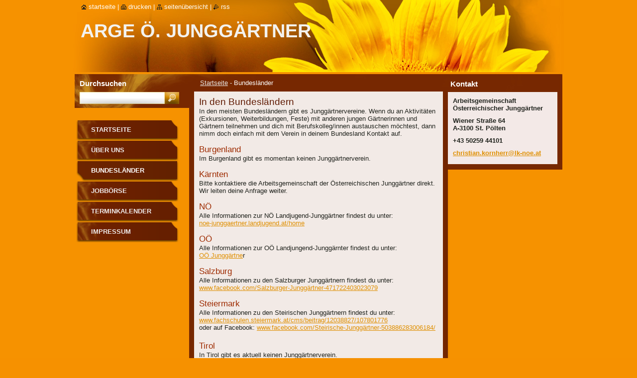

--- FILE ---
content_type: text/html; charset=UTF-8
request_url: https://www.junggaertner.at/in-den-bundeslandern/
body_size: 8173
content:
<!--[if lte IE 9]><!DOCTYPE HTML PUBLIC "-//W3C//DTD HTML 4.01 Transitional//EN" "https://www.w3.org/TR/html4/loose.dtd"><![endif]-->
<!DOCTYPE html>
<!--[if IE]><html class="ie" lang="de"><![endif]-->
<!--[if gt IE 9]><!--> 
<html lang="de">
<!--<![endif]-->
  <head>
    <!--[if lt IE 8]><meta http-equiv="X-UA-Compatible" content="IE=EmulateIE7"><![endif]--><!--[if IE 8]><meta http-equiv="X-UA-Compatible" content="IE=EmulateIE8"><![endif]--><!--[if IE 9]><meta http-equiv="X-UA-Compatible" content="IE=EmulateIE9"><![endif]-->
    <base href="https://www.junggaertner.at/">
  <meta charset="utf-8">
  <meta name="description" content="">
  <meta name="keywords" content="">
  <meta name="generator" content="Webnode">
  <meta name="apple-mobile-web-app-capable" content="yes">
  <meta name="apple-mobile-web-app-status-bar-style" content="black">
  <meta name="format-detection" content="telephone=no">
    <link rel="icon" type="image/svg+xml" href="/favicon.svg" sizes="any">  <link rel="icon" type="image/svg+xml" href="/favicon16.svg" sizes="16x16">  <link rel="icon" href="/favicon.ico"><link rel="canonical" href="https://www.junggaertner.at/in-den-bundeslandern/">
<script type="text/javascript">(function(i,s,o,g,r,a,m){i['GoogleAnalyticsObject']=r;i[r]=i[r]||function(){
			(i[r].q=i[r].q||[]).push(arguments)},i[r].l=1*new Date();a=s.createElement(o),
			m=s.getElementsByTagName(o)[0];a.async=1;a.src=g;m.parentNode.insertBefore(a,m)
			})(window,document,'script','//www.google-analytics.com/analytics.js','ga');ga('create', 'UA-797705-6', 'auto',{"name":"wnd_header"});ga('wnd_header.set', 'dimension1', 'W1');ga('wnd_header.set', 'anonymizeIp', true);ga('wnd_header.send', 'pageview');var pageTrackerAllTrackEvent=function(category,action,opt_label,opt_value){ga('send', 'event', category, action, opt_label, opt_value)};</script>
  <link rel="alternate" type="application/rss+xml" href="https://junggaertner.at/rss/all.xml" title="Zeige alle Artikel">
<!--[if lte IE 9]><style type="text/css">.cke_skin_webnode iframe {vertical-align: baseline !important;}</style><![endif]-->
    <title>Bundesländer :: ARGE Ö. Junggärtner</title>
    <meta name="robots" content="index, follow">
    <meta name="googlebot" content="index, follow">   
    <link href="https://d11bh4d8fhuq47.cloudfront.net/_system/skins/v9/50000535/css/style.css" rel="stylesheet" type="text/css" media="screen,projection,handheld,tv">
    <link href="https://d11bh4d8fhuq47.cloudfront.net/_system/skins/v9/50000535/css/print.css" rel="stylesheet" type="text/css" media="print">
    <script type="text/javascript" src="https://d11bh4d8fhuq47.cloudfront.net/_system/skins/v9/50000535/js/functions.js"></script>
    <!--[if IE]>
			<script type="text/javascript" src="https://d11bh4d8fhuq47.cloudfront.net/_system/skins/v9/50000535/js/functions-ie.js"></script>
		<![endif]-->
		<!--[if IE 6]>
      <script type="text/javascript" src="https://d11bh4d8fhuq47.cloudfront.net/_system/skins/v9/50000535/js/png.js"></script>
			<script type="text/javascript">
        DD_belatedPNG.fix('.menu li a, .menu li a:hover, .menu li.selected a, .menu li.activeSelected a, .menu li.open a, .menu li.open a:hover, .menu .level1 li a, .menu .level1 li a:hover, .menu .level1 li.selected a, .menu .level1 li.activeSelected a, .menu .level1 li.open a, .menu .level1 li.open a:hover, .menu .level1 .level2 li a, .menu .level1 .level2 li a:hover, .menu .level1 .level2 li.selected a, .menu .level1 .level2 li.activeSelected a, #sidebar .boxTitle, #sidebar .boxContent, #sidebar .boxBottom, #right .boxTitle, #right .boxContent, #right .boxBottom');
        DD_belatedPNG.fixPNG('.menu li a, .menu li a:hover, .menu li.selected a, .menu li.activeSelected a, .menu li.open a, .menu li.open a:hover, .menu .level1 li a, .menu .level1 li a:hover, .menu .level1 li.selected a, .menu .level1 li.activeSelected a, .menu .level1 li.open a, .menu .level1 li.open a:hover, .menu .level1 .level2 li a, .menu .level1 .level2 li a:hover, .menu .level1 .level2 li.selected a, .menu .level1 .level2 li.activeSelected a, #sidebar .boxTitle, #sidebar .boxContent, #sidebar .boxBottom, #right .boxTitle, #right .boxContent, #right .boxBottom');
      </script> 
    <![endif]-->
  
				<script type="text/javascript">
				/* <![CDATA[ */
					
					if (typeof(RS_CFG) == 'undefined') RS_CFG = new Array();
					RS_CFG['staticServers'] = new Array('https://d11bh4d8fhuq47.cloudfront.net/');
					RS_CFG['skinServers'] = new Array('https://d11bh4d8fhuq47.cloudfront.net/');
					RS_CFG['filesPath'] = 'https://www.junggaertner.at/_files/';
					RS_CFG['filesAWSS3Path'] = 'https://859d53ddf7.cbaul-cdnwnd.com/7e808e5e2d304ccc45a3061fbef368a1/';
					RS_CFG['lbClose'] = 'Schließen';
					RS_CFG['skin'] = 'default';
					if (!RS_CFG['labels']) RS_CFG['labels'] = new Array();
					RS_CFG['systemName'] = 'Webnode';
						
					RS_CFG['responsiveLayout'] = 0;
					RS_CFG['mobileDevice'] = 0;
					RS_CFG['labels']['copyPasteSource'] = 'Mehr Infos:';
					
				/* ]]> */
				</script><style type="text/css">/* <![CDATA[ */#e62mltm6k {position: absolute;font-size: 13px !important;font-family: "Arial", helvetica, sans-serif !important;white-space: nowrap;z-index: 2147483647;-webkit-user-select: none;-khtml-user-select: none;-moz-user-select: none;-o-user-select: none;user-select: none;}#idgfq7119ie38e {position: relative;top: -14px;}* html #idgfq7119ie38e { top: -11px; }#idgfq7119ie38e a { text-decoration: none !important; }#idgfq7119ie38e a:hover { text-decoration: underline !important; }#jheh472d16e {z-index: 2147483647;display: inline-block !important;font-size: 16px;padding: 7px 59px 9px 59px;background: transparent url(https://d11bh4d8fhuq47.cloudfront.net/img/footer/footerButtonWebnodeHover.png?ph=859d53ddf7) top left no-repeat;height: 18px;cursor: pointer;}* html #jheh472d16e { height: 36px; }#jheh472d16e:hover { background: url(https://d11bh4d8fhuq47.cloudfront.net/img/footer/footerButtonWebnode.png?ph=859d53ddf7) top left no-repeat; }#c2alm343c7f63 { display: none; }#e0a4dos8ethv {z-index: 3000;text-align: left !important;position: absolute;height: 88px;font-size: 13px !important;color: #ffffff !important;font-family: "Arial", helvetica, sans-serif !important;overflow: hidden;cursor: pointer;}#e0a4dos8ethv a {color: #ffffff !important;}#fi0b92qgbi1 {color: #36322D !important;text-decoration: none !important;font-weight: bold !important;float: right;height: 31px;position: absolute;top: 19px;right: 15px;cursor: pointer;}#br86rar2ahi { float: right; padding-right: 27px; display: block; line-height: 31px; height: 31px; background: url(https://d11bh4d8fhuq47.cloudfront.net/img/footer/footerButton.png?ph=859d53ddf7) top right no-repeat; white-space: nowrap; }#jnd55np7g48 { position: relative; left: 1px; float: left; display: block; width: 15px; height: 31px; background: url(https://d11bh4d8fhuq47.cloudfront.net/img/footer/footerButton.png?ph=859d53ddf7) top left no-repeat; }#fi0b92qgbi1:hover { color: #36322D !important; text-decoration: none !important; }#fi0b92qgbi1:hover #br86rar2ahi { background: url(https://d11bh4d8fhuq47.cloudfront.net/img/footer/footerButtonHover.png?ph=859d53ddf7) top right no-repeat; }#fi0b92qgbi1:hover #jnd55np7g48 { background: url(https://d11bh4d8fhuq47.cloudfront.net/img/footer/footerButtonHover.png?ph=859d53ddf7) top left no-repeat; }#p9d3wx4m8fe {padding-right: 11px;padding-right: 11px;float: right;height: 60px;padding-top: 18px;background: url(https://d11bh4d8fhuq47.cloudfront.net/img/footer/footerBubble.png?ph=859d53ddf7) top right no-repeat;}#i95plb2d0jc {float: left;width: 18px;height: 78px;background: url(https://d11bh4d8fhuq47.cloudfront.net/img/footer/footerBubble.png?ph=859d53ddf7) top left no-repeat;}* html #jheh472d16e { filter: progid:DXImageTransform.Microsoft.AlphaImageLoader(src='https://d11bh4d8fhuq47.cloudfront.net/img/footer/footerButtonWebnode.png?ph=859d53ddf7'); background: transparent; }* html #jheh472d16e:hover { filter: progid:DXImageTransform.Microsoft.AlphaImageLoader(src='https://d11bh4d8fhuq47.cloudfront.net/img/footer/footerButtonWebnodeHover.png?ph=859d53ddf7'); background: transparent; }* html #p9d3wx4m8fe { height: 78px; background-image: url(https://d11bh4d8fhuq47.cloudfront.net/img/footer/footerBubbleIE6.png?ph=859d53ddf7);  }* html #i95plb2d0jc { background-image: url(https://d11bh4d8fhuq47.cloudfront.net/img/footer/footerBubbleIE6.png?ph=859d53ddf7);  }* html #br86rar2ahi { background-image: url(https://d11bh4d8fhuq47.cloudfront.net/img/footer/footerButtonIE6.png?ph=859d53ddf7); }* html #jnd55np7g48 { background-image: url(https://d11bh4d8fhuq47.cloudfront.net/img/footer/footerButtonIE6.png?ph=859d53ddf7); }* html #fi0b92qgbi1:hover #rbcGrSigTryButtonRight { background-image: url(https://d11bh4d8fhuq47.cloudfront.net/img/footer/footerButtonHoverIE6.png?ph=859d53ddf7);  }* html #fi0b92qgbi1:hover #rbcGrSigTryButtonLeft { background-image: url(https://d11bh4d8fhuq47.cloudfront.net/img/footer/footerButtonHoverIE6.png?ph=859d53ddf7);  }/* ]]> */</style><script type="text/javascript" src="https://d11bh4d8fhuq47.cloudfront.net/_system/client/js/compressed/frontend.package.1-3-108.js?ph=859d53ddf7"></script><style type="text/css">#lostPasswordLink a, .formSuffixLinks a {color: inherit !important;}</style></head>  
  
  <body> 
  
    <div id="body_bg">
      <div id="site_bg">
      
        <div id="site">
        
          <!-- HEADER -->
          <div id="header">    
            <div class="illustration">
              <div id="logozone">               
                <div id="logo"><a href="home/" title="Zur Startseite"><span id="rbcSystemIdentifierLogo">ARGE Ö. Junggärtner</span></a></div>         
                <p id="moto"><span id="rbcCompanySlogan" class="rbcNoStyleSpan"></span></p>
              </div>              
              <img src="https://d11bh4d8fhuq47.cloudfront.net/_system/skins/v9/50000535/img/illustration.jpg?ph=859d53ddf7" width="986" height="145" alt="">            </div>         
          </div>
          <!-- /HEADER -->
          
          <div class="cleaner"><!-- / --></div>
          
          <!-- MAIN -->
          <div id="main">
          
            <div id="content">             
              <div id="contentBoxs">       
       
                <!-- NAVIGATOR -->                
                <div id="pageNavigator" class="rbcContentBlock">                        <div id="navigator">           <a class="navFirstPage" href="/home/">Startseite</a>      <span><span> - </span></span>          <span id="navCurrentPage">Bundesländer</span>                 </div>              </div>                
                <!-- /NAVIGATOR --> 
                  
                <div class="cleaner"><!-- / --></div>                  
                
                <!-- MAIN CONTENT -->                
                
								
			<div class="box">
			  <div class="boxTitle"><!-- / --></div>
        <div class="boxContent">
          <div class="contentBox">

		<h1>In den Bundesländern</h1>
<div>
	In den meisten Bundesländern gibt es Junggärtnervereine. Wenn du an Aktivitäten (Exkursionen, Weiterbildungen, Feste) mit anderen jungen Gärtnerinnen und Gärtnern teilnehmen und dich mit Berufskolleg/innen austauschen möchtest, dann nimm doch einfach mit dem Verein in deinem Bundesland Kontakt auf.</div>
<div>
	&nbsp;</div>
<h3>Burgenland</h3>
<div>
	Im Burgenland gibt es momentan keinen Junggärtnerverein.</div>
<div>
	&nbsp;</div>
<h3>Kärnten</h3>
<div>
	Bitte kontaktiere die Arbeitsgemeinschaft der Österreichischen Junggärtner direkt. Wir leiten deine Anfrage weiter.</div>
<div>
	&nbsp;</div>
<h3>NÖ</h3>
<div>
	Alle Informationen zur NÖ Landjugend-Junggärtner findest du unter:</div>
<div>
	<a href="https://noe-junggaertner.landjugend.at/home" rel="nofollow" target="_blank">noe-junggaertner.landjugend.at/home</a></div>
<div>
	&nbsp;</div>
<h3>OÖ</h3>
<div>
	Alle Informationen zur OÖ Landjungend-Junggärnter findest du unter:</div>
<div>
	<a href="https://ooe.landjugend.at/schwerpunkte/landwirtschaft-umwelt/landjugend-junggaertner-oberoesterreich" rel="nofollow" target="_blank">OÖ Junggärtne</a>r</div>
<div>
	&nbsp;</div>
<h3>Salzburg</h3>
<div>
	Alle Informationen zu den Salzburger Junggärtnern findest du unter:</div>
<div>
	<a href="https://www.facebook.com/Salzburger-Junggärtner-471722403023079" rel="nofollow" target="_blank">www.facebook.com/Salzburger-Junggärtner-471722403023079</a></div>
<div>
	&nbsp;</div>
<h3>Steiermark</h3>
<div>
	Alle Informationen zu den Steirischen Junggärtnern findest du unter:</div>
<div>
	<a href="https://www.fachschulen.steiermark.at/cms/beitrag/12038827/107801776" rel="nofollow" target="_blank">www.fachschulen.steiermark.at/cms/beitrag/12038827/107801776</a></div>
<div>
	oder auf Facebook: <a href="https://www.facebook.com/Steirische-Junggärtner-503886283006184/" rel="nofollow" target="_blank">www.facebook.com/Steirische-Junggärtner-503886283006184/</a></div>
<h3>&nbsp;</h3>
<h3>Tirol</h3>
<div>
	In Tirol gibt es aktuell keinen Junggärtnerverein.</div>
<div>
	&nbsp;</div>
<h3>Vorarlberg</h3>
<div>
	Alle Informationen zu den Jungen Vorarlberger Gärtner &amp; Floristen findest du unter:</div>
<div>
	<a href="https://www.ogv.at/junggaertner" rel="nofollow" target="_blank">www.ogv.at/junggaertner</a></div>
<h3>&nbsp;</h3>
<h3>Wien</h3>
<div>
	Alle Informationen zur Wiener Landjugend - Junggärtner findest du unter:</div>
<div>
	<a href="https://wien.landjugend.at/home" rel="nofollow" target="_blank">wien.landjugend.at/home</a></div>
<div>
	oder auf Facebook: <a href="https://www.facebook.com/wienerLJ" rel="nofollow" target="_blank">www.facebook.com/wienerLJ</a></div>
<h3>&nbsp;</h3>
<h3>Südtirol</h3>
<div>
	Den Junggärtnerverein in Südtirol findest du unter:</div>
<div>
	<a href="https://www.facebook.com/Südtiroler-Junggärtner-118819926183160/" rel="nofollow" target="_blank">www.facebook.com/Südtiroler-Junggärtner-118819926183160/</a></div>
<div>
	&nbsp;</div>
<div>
	&nbsp;</div>
<div>
	&nbsp;</div>

        
          </div>                
        </div>
        <div class="boxBottom"><!-- / --></div>
      </div>
      
      <div class="cleaner"><!-- / --></div>

		                       
                <!-- /MAIN CONTENT -->             
                   
              </div>               
              <div id="contentBottom"><!-- / --></div>                           
            </div>
            
            <!-- SIDEBAR -->
            <div id="sidebar">
              <div id="sidebarContent">
              
                <!-- MENU -->
                


      <div id="menuzone">

		<ul class="menu">
	<li class="first">
  
      <a href="/home/">
    
      Startseite
      
  </a>
  
  </li>
	<li>
  
      <a href="/uber-uns/">
    
      Über uns
      
  </a>
  
  </li>
	<li class="open selected activeSelected">
  
      <a href="/in-den-bundeslandern/">
    
      Bundesländer
      
  </a>
  
  </li>
	<li>
  
      <a href="/jobboerse/">
    
      Jobbörse
      
  </a>
  
  </li>
	<li>
  
      <a href="/terminkalender/">
    
      Terminkalender
      
  </a>
  
  </li>
	<li class="last">
  
      <a href="/impressum/">
    
      Impressum
      
  </a>
  
  </li>
</ul>

      </div>

					       
                <!-- /MENU -->
                
                <div class="cleaner"><!-- / --></div>
                
                <!-- SIDEBAR CONTENT -->                         
                          
                                                     
                <!-- /SIDEBAR CONTENT -->
              
              </div>
            </div>            
            <!-- /SIDEBAR -->
            
            <!-- RIGHT CONTENT -->
            <div id="right">
              <div id="rightContent">
              
                <!-- CONTACT -->                
                
          
      <div id="contact">
        <div id="contactTitle"><h2>Kontakt</h2></div>
          <div id="contactContent">
          
		

      <p class="name">Arbeitsgemeinschaft Österreichischer Junggärtner</p>
      
      
      <p class="address">Wiener Straße 64<br />
A-3100 St. Pölten</p>

	            
      
      
      <p class="phone">+43 50259 44101</p>

	
      
	
	    <p class="email"><a href="&#109;&#97;&#105;&#108;&#116;&#111;:&#99;&#104;&#114;&#105;&#115;&#116;&#105;&#97;&#110;&#46;&#107;&#111;&#114;&#110;&#104;&#101;&#114;&#114;&#64;&#108;&#107;&#45;&#110;&#111;&#101;&#46;&#97;&#116;"><span id="rbcContactEmail">&#99;&#104;&#114;&#105;&#115;&#116;&#105;&#97;&#110;&#46;&#107;&#111;&#114;&#110;&#104;&#101;&#114;&#114;&#64;&#108;&#107;&#45;&#110;&#111;&#101;&#46;&#97;&#116;</span></a></p>

	        

		
        
          </div>
        <div id="contactBottom"><!-- / --></div>
      </div>
      
      <div class="cleaner"><!-- / --></div>

					                 
                <!-- /CONTACT -->               
                
                          
                           
              </div>
            </div>  
            <!-- /RIGHT CONTENT -->            
            
            <hr class="cleaner">
            
            <!-- SEARCH BOX -->
            
        
      <div id="searchBox">

		<form action="/search/" method="get" id="fulltextSearch">
		
		    <label for="fulltextSearchText">Durchsuchen</label>
		    <div class="cleaner"><!-- / --></div>
		    
      	<input type="text" id="fulltextSearchText" name="text">
      	<input type="image" id="fulltextSubmit" src="https://d11bh4d8fhuq47.cloudfront.net/_system/skins/v9/50000535/img/search_btn.jpg" alt="Suchen">

		</form>


      </div>
      
      <div class="cleaner"><!-- / --></div>

		            <!-- SEARCH BOX -->
                      
          </div>
          <!-- /MAIN -->
          
          <!-- QUICK LINKS -->
          <table id="quickLinks">
            <tr><td>
              <div id="links">
                <p>
                  <span class="homepage"><a href="home/" title="Zur Startseite">Startseite</a></span>
                  <span class="separator"> | </span>
                  <span class="print"><a href="#" onclick="window.print(); return false;" title="Seite drucken">Drucken</a></span>
                  <span class="separator"> | </span>
                  <span class="sitemap"><a href="/sitemap/" title="Zur Seitenübersicht">Seitenübersicht</a></span>
                  <span class="separator"> | </span>
                  <span class="rss"><a href="/rss/" title="RSS-Feeds">RSS</a></span>
                </p>  
              </div>
            </td><td>
              <div class="lang"><div id="languageSelect"></div>			</div>
            </td></tr>
          </table>
          <!-- /QUICK LINKS -->
        
        </div>
        
        <!-- FOOTER -->
        <div id="footer">
          <div id="footerLeft"><span id="rbcFooterText" class="rbcNoStyleSpan">© 2014 Alle Rechte vorbehalten.</span></div>            
          <div id="footerRight"><span class="rbcSignatureText"><a href="https://de.webnode.com?utm_source=text&amp;utm_medium=footer&amp;utm_campaign=free1" rel="nofollow">Erstellen Sie Ihre Website gratis!</a><a id="jheh472d16e" href="https://de.webnode.com?utm_source=button&amp;utm_medium=footer&amp;utm_campaign=free1" rel="nofollow"><span id="c2alm343c7f63">Webnode</span></a></span></div>   
        </div>
        <!-- /FOOTER -->
        
      </div>
    </div>

    <script type="text/javascript">
		/* <![CDATA[ */

			RubicusFrontendIns.addObserver
			({

				onContentChange: function ()
        {
          RubicusFrontendIns.faqInit('faq', 'answerBlock');
          
          box_maximizing();
        },

				onStartSlideshow: function()
				{
					$('slideshowControl').innerHTML	= '<span>Anhalten<'+'/span>';
					$('slideshowControl').title			= 'Diashow anhalten';
					$('slideshowControl').onclick		= RubicusFrontendIns.stopSlideshow.bind(RubicusFrontendIns);
				},

				onStopSlideshow: function()
				{
					$('slideshowControl').innerHTML	= '<span>Diashow<'+'/span>';
					$('slideshowControl').title			= 'Diashow starten';
					$('slideshowControl').onclick		= RubicusFrontendIns.startSlideshow.bind(RubicusFrontendIns);
				},

				onShowImage: function()
				{
					if (RubicusFrontendIns.isSlideshowMode())
					{
						$('slideshowControl').innerHTML	= '<span>Anhalten<'+'/span>';
						$('slideshowControl').title			= 'Diashow anhalten';
						$('slideshowControl').onclick		= RubicusFrontendIns.stopSlideshow.bind(RubicusFrontendIns);
					}
				}

			 });
       
        RubicusFrontendIns.faqInit('faq', 'answerBlock'); 
        
        box_maximizing();
        		          
			  RubicusFrontendIns.addFileToPreload('https://d11bh4d8fhuq47.cloudfront.net/_system/skins/v9/50000535/img/loading.gif');
			  RubicusFrontendIns.addFileToPreload('https://d11bh4d8fhuq47.cloudfront.net/_system/skins/v9/50000535/img/menu_active.png');
			  RubicusFrontendIns.addFileToPreload('https://d11bh4d8fhuq47.cloudfront.net/_system/skins/v9/50000535/img/menu_hover.png');
			  RubicusFrontendIns.addFileToPreload('https://d11bh4d8fhuq47.cloudfront.net/_system/skins/v9/50000535/img/menu_open.png');
			  RubicusFrontendIns.addFileToPreload('https://d11bh4d8fhuq47.cloudfront.net/_system/skins/v9/50000535/img/submenu2_hover.png');
			  
			  RubicusFrontendIns.addFileToPreload('https://d11bh4d8fhuq47.cloudfront.net/_system/skins/v9/50000535/img/submenu_active.png');
			  RubicusFrontendIns.addFileToPreload('https://d11bh4d8fhuq47.cloudfront.net/_system/skins/v9/50000535/img/submenu_hover.png');			  
			  RubicusFrontendIns.addFileToPreload('https://d11bh4d8fhuq47.cloudfront.net/_system/skins/v9/50000535/img/submenu_open.png');
			  
			  
			  
  		/* ]]> */
  	 </script>
  
  <div id="rbcFooterHtml"></div><div style="display: none;" id="e62mltm6k"><span id="idgfq7119ie38e">&nbsp;</span></div><div id="e0a4dos8ethv" style="display: none;"><a href="https://de.webnode.com?utm_source=window&amp;utm_medium=footer&amp;utm_campaign=free1" rel="nofollow"><div id="i95plb2d0jc"><!-- / --></div><div id="p9d3wx4m8fe"><div><strong id="j4828lj5844">Ihre eigene kostenlose Website!</strong><br /><span id="fmn5m98en">Ihre moderne Website in 5 Minuten</span></div><span id="fi0b92qgbi1"><span id="jnd55np7g48"><!-- / --></span><span id="br86rar2ahi">Ausprobieren</span></span></div></a></div><script type="text/javascript">/* <![CDATA[ */var d2fkot62i46m = {sig: $('e62mltm6k'),prefix: $('idgfq7119ie38e'),btn : $('jheh472d16e'),win : $('e0a4dos8ethv'),winLeft : $('i95plb2d0jc'),winLeftT : $('anfaoqb2b0g'),winLeftB : $('e6n05ch1dhg029'),winRght : $('p9d3wx4m8fe'),winRghtT : $('hg6b0411'),winRghtB : $('dec9jcj1s6ucgf'),tryBtn : $('fi0b92qgbi1'),tryLeft : $('jnd55np7g48'),tryRght : $('br86rar2ahi'),text : $('fmn5m98en'),title : $('j4828lj5844')};d2fkot62i46m.sig.appendChild(d2fkot62i46m.btn);var dad99co49l=0,a75ce4b0fn=0,f28i7ag71b=0,bpmll48422104,m34bl1h19gb=$$('.rbcSignatureText')[0],aa5pbsr7=false,fos5cp41h;function ghoq8a8kc59j(){if (!aa5pbsr7 && pageTrackerAllTrackEvent){pageTrackerAllTrackEvent('Signature','Window show - web',d2fkot62i46m.sig.getElementsByTagName('a')[0].innerHTML);aa5pbsr7=true;}d2fkot62i46m.win.show();f28i7ag71b=d2fkot62i46m.tryLeft.offsetWidth+d2fkot62i46m.tryRght.offsetWidth+1;d2fkot62i46m.tryBtn.style.width=parseInt(f28i7ag71b)+'px';d2fkot62i46m.text.parentNode.style.width = '';d2fkot62i46m.winRght.style.width=parseInt(20+f28i7ag71b+Math.max(d2fkot62i46m.text.offsetWidth,d2fkot62i46m.title.offsetWidth))+'px';d2fkot62i46m.win.style.width=parseInt(d2fkot62i46m.winLeft.offsetWidth+d2fkot62i46m.winRght.offsetWidth)+'px';var wl=d2fkot62i46m.sig.offsetLeft+d2fkot62i46m.btn.offsetLeft+d2fkot62i46m.btn.offsetWidth-d2fkot62i46m.win.offsetWidth+12;if (wl<10){wl=10;}d2fkot62i46m.win.style.left=parseInt(wl)+'px';d2fkot62i46m.win.style.top=parseInt(a75ce4b0fn-d2fkot62i46m.win.offsetHeight)+'px';clearTimeout(bpmll48422104);}function pdtol7b5c(){bpmll48422104=setTimeout('d2fkot62i46m.win.hide()',1000);}function jerj9pc7cafcbe(){var ph = RubicusFrontendIns.photoDetailHandler.lightboxFixed?document.getElementsByTagName('body')[0].offsetHeight/2:RubicusFrontendIns.getPageSize().pageHeight;d2fkot62i46m.sig.show();dad99co49l=0;a75ce4b0fn=0;if (m34bl1h19gb&&m34bl1h19gb.offsetParent){var obj=m34bl1h19gb;do{dad99co49l+=obj.offsetLeft;a75ce4b0fn+=obj.offsetTop;} while (obj = obj.offsetParent);}if ($('rbcFooterText')){d2fkot62i46m.sig.style.color = $('rbcFooterText').getStyle('color');d2fkot62i46m.sig.getElementsByTagName('a')[0].style.color = $('rbcFooterText').getStyle('color');}d2fkot62i46m.sig.style.width=parseInt(d2fkot62i46m.prefix.offsetWidth+d2fkot62i46m.btn.offsetWidth)+'px';if (dad99co49l<0||dad99co49l>document.body.offsetWidth){dad99co49l=(document.body.offsetWidth-d2fkot62i46m.sig.offsetWidth)/2;}if (dad99co49l>(document.body.offsetWidth*0.55)){d2fkot62i46m.sig.style.left=parseInt(dad99co49l+(m34bl1h19gb?m34bl1h19gb.offsetWidth:0)-d2fkot62i46m.sig.offsetWidth)+'px';}else{d2fkot62i46m.sig.style.left=parseInt(dad99co49l)+'px';}if (a75ce4b0fn<=0 || RubicusFrontendIns.photoDetailHandler.lightboxFixed){a75ce4b0fn=ph-5-d2fkot62i46m.sig.offsetHeight;}d2fkot62i46m.sig.style.top=parseInt(a75ce4b0fn-5)+'px';}function hbhfc8619f6(){if (fos5cp41h){clearTimeout(fos5cp41h);}fos5cp41h = setTimeout('jerj9pc7cafcbe()', 10);}Event.observe(window,'load',function(){if (d2fkot62i46m.win&&d2fkot62i46m.btn){if (m34bl1h19gb){if (m34bl1h19gb.getElementsByTagName("a").length > 0){d2fkot62i46m.prefix.innerHTML = m34bl1h19gb.innerHTML + '&nbsp;';}else{d2fkot62i46m.prefix.innerHTML = '<a href="https://de.webnode.com?utm_source=text&amp;utm_medium=footer&amp;utm_content=de-web-0&amp;utm_campaign=signature" rel="nofollow">'+m34bl1h19gb.innerHTML + '</a>&nbsp;';}m34bl1h19gb.style.visibility='hidden';}else{if (pageTrackerAllTrackEvent){pageTrackerAllTrackEvent('Signature','Missing rbcSignatureText','www.junggaertner.at');}}jerj9pc7cafcbe();setTimeout(jerj9pc7cafcbe, 500);setTimeout(jerj9pc7cafcbe, 1000);setTimeout(jerj9pc7cafcbe, 5000);Event.observe(d2fkot62i46m.btn,'mouseover',ghoq8a8kc59j);Event.observe(d2fkot62i46m.win,'mouseover',ghoq8a8kc59j);Event.observe(d2fkot62i46m.btn,'mouseout',pdtol7b5c);Event.observe(d2fkot62i46m.win,'mouseout',pdtol7b5c);Event.observe(d2fkot62i46m.win,'click',function(){if (pageTrackerAllTrackEvent){pageTrackerAllTrackEvent('Signature','Window click - web','Ihre eigene kostenlose Website!',0);}document/*e3967hfa23d5k*/.location.href='https://de.webnode.com?utm_source=window&utm_medium=footer&utm_content=de-web-0&utm_campaign=signature';});Event.observe(window, 'resize', hbhfc8619f6);Event.observe(document.body, 'resize', hbhfc8619f6);RubicusFrontendIns.addObserver({onResize: hbhfc8619f6});RubicusFrontendIns.addObserver({onContentChange: hbhfc8619f6});RubicusFrontendIns.addObserver({onLightboxUpdate: jerj9pc7cafcbe});Event.observe(d2fkot62i46m.btn, 'click', function(){if (pageTrackerAllTrackEvent){pageTrackerAllTrackEvent('Signature','Button click - web',d2fkot62i46m.sig.getElementsByTagName('a')[0].innerHTML);}});Event.observe(d2fkot62i46m.tryBtn, 'click', function(){if (pageTrackerAllTrackEvent){pageTrackerAllTrackEvent('Signature','Try Button click - web','Ihre eigene kostenlose Website!',0);}});}});RubicusFrontendIns.addFileToPreload('https://d11bh4d8fhuq47.cloudfront.net/img/footer/footerButtonWebnode.png?ph=859d53ddf7');RubicusFrontendIns.addFileToPreload('https://d11bh4d8fhuq47.cloudfront.net/img/footer/footerButton.png?ph=859d53ddf7');RubicusFrontendIns.addFileToPreload('https://d11bh4d8fhuq47.cloudfront.net/img/footer/footerButtonHover.png?ph=859d53ddf7');RubicusFrontendIns.addFileToPreload('https://d11bh4d8fhuq47.cloudfront.net/img/footer/footerBubble.png?ph=859d53ddf7');if (Prototype.Browser.IE){RubicusFrontendIns.addFileToPreload('https://d11bh4d8fhuq47.cloudfront.net/img/footer/footerBubbleIE6.png?ph=859d53ddf7');RubicusFrontendIns.addFileToPreload('https://d11bh4d8fhuq47.cloudfront.net/img/footer/footerButtonHoverIE6.png?ph=859d53ddf7');}RubicusFrontendIns.copyLink = 'https://de.webnode.com';RS_CFG['labels']['copyPasteBackLink'] = 'Erstellen Sie Ihre eigene kostenlose Webseite:';/* ]]> */</script><script type="text/javascript">var keenTrackerCmsTrackEvent=function(id){if(typeof _jsTracker=="undefined" || !_jsTracker){return false;};try{var name=_keenEvents[id];var keenEvent={user:{u:_keenData.u,p:_keenData.p,lc:_keenData.lc,t:_keenData.t},action:{identifier:id,name:name,category:'cms',platform:'WND1',version:'2.1.157'},browser:{url:location.href,ua:navigator.userAgent,referer_url:document.referrer,resolution:screen.width+'x'+screen.height,ip:'18.220.168.213'}};_jsTracker.jsonpSubmit('PROD',keenEvent,function(err,res){});}catch(err){console.log(err)};};</script></body>
</html>